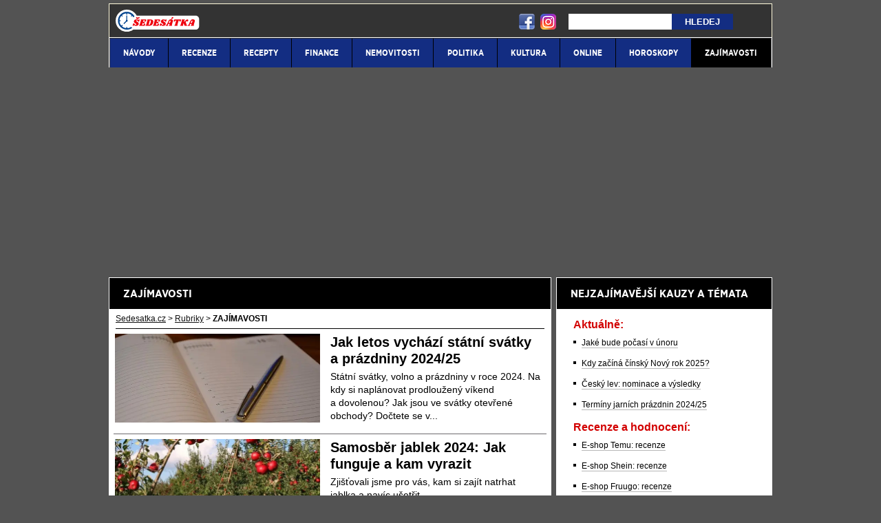

--- FILE ---
content_type: text/html; charset=UTF-8
request_url: https://www.sedesatka.cz/rubriky/zajimavosti/?page=10
body_size: 12420
content:
<!doctype html>
<html lang="cs">
<head>
<meta http-equiv="Content-Type" content="text/html; charset=utf-8" />
<title>Zajímavosti a aktuality ze světa a ČR | Sedesatka.cz</title>
<meta name="DESCRIPTION" content="Zajímavosti ze světa i z domova a aktuální novinky z ČR - přečtěte si rychle a přehledně co se děje právě nyní." />
<meta name="COPYRIGHT" content="© 2026 Sedesatka.cz" />
<meta name="AUTHOR" content="Sedesatka.cz" />
<meta name="robots" content="index, follow, max-snippet:-1, max-image-preview:large, max-video-preview:-1" />
<meta name="viewport" content="width=device-width, initial-scale=1">
<script type='text/javascript'>function gtag(){dataLayer.push(arguments);}
var dataLayer = dataLayer || []; gtag('consent', 'default', { 'analytics_storage': 'granted',
'ad_storage': 'denied' ,
'functionality_storage': 'granted' ,
} );
</script><link href="/css/print.css" type="text/css" rel="stylesheet" media="print" />
<link rel="shortcut icon" sizes="16x16" href="/favicon.ico" type="image/x-icon" />
<link rel="shortcut icon" sizes="32x32" href="/favicon-32x32.png" type="image/png" />
<link rel="shortcut icon" sizes="96x96" href="/favicon-96x96.png" type="image/png" />
<link rel="stylesheet" type="text/css" href="/export/styles.css?ver=1339" media="all">
<script type="text/javascript" src="/export/scripts.js?ver=1339" defer></script>
<link href="https://www.googletagmanager.com" rel="preconnect" crossorigin>
<link href="https://www.google-analytics.com" rel="preconnect" crossorigin>
<link href="https://stats.g.doubleclick.net" rel="preconnect" crossorigin>
<!-- Google Tag Manager -->
<script>(function(w,d,s,l,i){w[l]=w[l]||[];w[l].push({'gtm.start':
new Date().getTime(),event:'gtm.js'});var f=d.getElementsByTagName(s)[0],
j=d.createElement(s),dl=l!='dataLayer'?'&l='+l:'';j.async=true;j.src=
'https://www.googletagmanager.com/gtm.js?id='+i+dl;f.parentNode.insertBefore(j,f);
})(window,document,'script','dataLayer','GTM-TBF5SZX');</script>
<!-- End Google Tag Manager -->

<link rel="prev" href="https://www.sedesatka.cz/rubriky/zajimavosti/?page=9">
<link rel="next" href="https://www.sedesatka.cz/rubriky/zajimavosti/?page=11">
<script async src="https://pagead2.googlesyndication.com/pagead/js/adsbygoogle.js?client=ca-pub-9512252283894460" crossorigin="anonymous"></script></head>
<body id="" class="www_sedesatka_cz ">
<!-- Google Tag Manager (noscript) -->
<noscript><iframe src="https://www.googletagmanager.com/ns.html?id=GTM-TBF5SZX"
height="0" width="0" style="display:none;visibility:hidden"></iframe></noscript>
<!-- End Google Tag Manager (noscript) -->
<!-- bgr -->
<div id="bgr">
<!-- page wrapper -->
<div id="page-wrapper">
<!-- header -->
<div id="header">
<div>
<a id="logo-arena" href="https://www.sedesatka.cz/">
<img src="https://www.sedesatka.cz/img/logo.svg" alt="Sedesatka.cz" width="122" height="32" /></a>
<a aria-label="18+" class="claim_url" rel="nofollow" href="/"></a>
</div> 
<div id="top-area">
<div class="inner">
<!-- service-navigation -->
<div id="service-navigation">
<div id="search" itemscope itemtype="http://schema.org/WebSite">
<meta itemprop="url" content="https://www.sedesatka.cz/"/>
<form id="search-form" action="/search-index.php" method="get" itemprop="potentialAction" itemscope itemtype="http://schema.org/SearchAction">
<meta itemprop="target" content="https://www.sedesatka.cz/search.php?q={q}"/>
<input aria-label="Hledej" type="text" name="q" id="q" class="input-text" itemprop="query-input" />
<input type="submit" value="Hledej" class="submit" />
</form>
</div>
</div>
<!-- service-navigation - end -->
<div id="social-box">
<div>
<ul>
<li><a href="https://www.facebook.com/skutecnost.cz" rel="nofollow" target="_blank"><img src="/images/facebook-header-ico.png" width="29" height="28" alt="FB" /></a></li>
<li><a href="https://www.instagram.com/skutecnost.cz/" rel="nofollow" target="_blank"><img src="/images/instagram-header2.png?v2" width="28" height="28" alt="Instagram" /></a></li>
</ul>
</div>
</div>
<!-- social boxes - end -->  
</div>
</div>
<button type="button" class="search-toggle">Vyhledávání</button>
<button type="button" class="menu-toggle">Menu</button>
<div id="menu">
<div class="inner">
<ul>
<li><a href="/rubriky/navody/"><span>NÁVODY</span></a></li>
<li><a href="/rubriky/recenze/"><span>RECENZE</span></a></li>
<li><a href="/rubriky/recepty/"><span>RECEPTY</span></a></li>
<li><a href="/rubriky/finance/"><span>FINANCE</span></a></li>
<li><a href="/rubriky/nemovitosti/"><span>NEMOVITOSTI</span></a></li>
<li><a href="/rubriky/politika/"><span>POLITIKA</span></a></li>
<li><a href="/rubriky/kultura/"><span>KULTURA</span></a></li>
<li><a href="/rubriky/online/"><span>ONLINE</span></a></li>
<li><a href="/rubriky/horoskopy/"><span>HOROSKOPY</span></a></li>
<li class=" active"><a href="/rubriky/zajimavosti/"><span>ZAJÍMAVOSTI</span></a></li>
</ul>

</div>
</div>
</div>
<!-- header - end -->
<!-- column wrapper -->
<div id="column-wrapper">
<!-- content -->
<div id="content" class="section">
<!-- box - aktuality -->
<div class="box">
<h1 class="box-heading">ZAJÍMAVOSTI</h1>
<div id="breadcrumbs">
<ol itemscope itemtype="http://schema.org/BreadcrumbList">
<li itemprop="itemListElement" itemscope
itemtype="http://schema.org/ListItem">
<a itemprop="item" href="https://www.sedesatka.cz/">
<span itemprop="name">Sedesatka.cz</span></a>
<span itemprop="position" content="1"></span>
&gt; 
</li>
<li itemprop="itemListElement" itemscope
itemtype="http://schema.org/ListItem">
<a itemprop="item" href="/rubriky/">
<span itemprop="name">Rubriky</span></a>
<span itemprop="position" content="2"></span>
&gt; 
</li>
</ol>
<strong>ZAJÍMAVOSTI</strong>

</div>
<div class="box" id="hp-act-list-top">
<div id="wide-act-list" Xid="hp-act-list-float">
<div id="hp-act-list-floatX">
<!-- list -->
<div class="">
<!-- list -->	
<div class="wide-act-list-item">
<div class="wide-act-list-imageHolder">
<a href="/rubriky/zajimavosti/jak-letos-vychazi-statni-svatky-a-prazdniny_1170.html">
                  <picture>
                    <source srcset="/obrazek/webp/61c189a56f3c8-crop-2697-statni-svatky-a-prazdniny_590x256.webp" type="image/webp" alt="Státní svátky a prázdniny - plánovací kalendář" title="Státní svátky a prázdniny - plánovací kalendář" width="300" height="130" class="hp">
                    <img src="/obrazek/61c189a56f3c8/crop-2697-statni-svatky-a-prazdniny_590x256.jpg" alt="Státní svátky a prázdniny - plánovací kalendář" title="Státní svátky a prázdniny - plánovací kalendář" width="300" height="130" class="hp" />
                  </picture>
                  </a>
</div>
<div class="wide-act-list-infoHolder">
<h2><a href="/rubriky/zajimavosti/jak-letos-vychazi-statni-svatky-a-prazdniny_1170.html">Jak letos vychází státní svátky a prázdniny 2024/25</a></h2>
<div class="meta">
</div>
<div class="wide-act-list-text">
<p>Státní svátky, volno a&nbsp;prázdniny v&nbsp;roce 2024. Na kdy si naplánovat prodloužený víkend a&nbsp;dovolenou? Jak jsou ve svátky otevřené obchody? Dočtete se v...</p>
</div>
</div>
<div class="clear">&nbsp;</div>
</div>
<div class="wide-act-list-item">
<div class="wide-act-list-imageHolder">
<a href="/rubriky/zajimavosti/samosber-jablek-jak-funguje-a-kam-vyrazit_1504.html">
                  <picture>
                    <source srcset="/obrazek/webp/6346f7494eb3f-crop-3418-apples-1873078-1920_600x260.webp" type="image/webp" alt="Samosběr jablek 2022: Jak funguje a kam vyrazit" title="Samosběr jablek 2022: Jak funguje a kam vyrazit" width="300" height="130" class="hp">
                    <img src="/obrazek/6346f7494eb3f/crop-3418-apples-1873078-1920_600x260.jpg" alt="Samosběr jablek 2022: Jak funguje a kam vyrazit" title="Samosběr jablek 2022: Jak funguje a kam vyrazit" width="300" height="130" class="hp" />
                  </picture>
                  </a>
</div>
<div class="wide-act-list-infoHolder">
<h2><a href="/rubriky/zajimavosti/samosber-jablek-jak-funguje-a-kam-vyrazit_1504.html">Samosběr jablek 2024: Jak funguje a kam vyrazit</a></h2>
<div class="meta">
</div>
<div class="wide-act-list-text">
<p>Zjišťovali jsme pro vás, kam si zajít natrhat jablka a&nbsp;navíc ušetřit.</p>
</div>
</div>
<div class="clear">&nbsp;</div>
</div>
<div class="adv-ajax act-list-item" data-id="501" style="display:none;"></div><div class=""></div><div class="wide-act-list-item">
<div class="wide-act-list-imageHolder">
<a href="/rubriky/zajimavosti/jmeno-adela-kdy-ma-svatek-a-puvod-jmena-prani_2080.html">
                  <picture>
                    <source srcset="/obrazek/webp/64f0d4b861673-crop-4127-adela_600x260.webp" type="image/webp" alt="Kdy slaví Adéla svátek + význam jména, přání a básničky " title="Kdy slaví Adéla svátek + význam jména, přání a básničky " width="300" height="130" class="hp">
                    <img src="/obrazek/64f0d4b861673/crop-4127-adela_600x260.jpg" alt="Kdy slaví Adéla svátek + význam jména, přání a básničky " title="Kdy slaví Adéla svátek + význam jména, přání a básničky " width="300" height="130" class="hp" />
                  </picture>
                  </a>
</div>
<div class="wide-act-list-infoHolder">
<h2><a href="/rubriky/zajimavosti/jmeno-adela-kdy-ma-svatek-a-puvod-jmena-prani_2080.html">Jméno Adéla – kdy má svátek a původ jména + přání</a></h2>
<div class="meta">
</div>
<div class="wide-act-list-text">
<p>Začátek školního roku patří všem Adélám. Máte nějakou ve svém okolí? Pak jí nezapomeňte popřát a&nbsp;koupit třeba kytičku.</p>
</div>
</div>
<div class="clear">&nbsp;</div>
</div>
<div class="wide-act-list-item">
<div class="wide-act-list-imageHolder">
<a href="/rubriky/zajimavosti/love-island-2024-seznamte-se-s-ucastniky-nove-rady_2894.html">
                  <picture>
                    <source srcset="/obrazek/webp/66d1f559a682e-crop-5071-anet_600x260.webp" type="image/webp" alt="Anet Love Island" title="Anet Love Island" width="300" height="130" class="hp">
                    <img src="/obrazek/66d1f559a682e/crop-5071-anet_600x260.jpg" alt="Anet Love Island" title="Anet Love Island" width="300" height="130" class="hp" />
                  </picture>
                  </a>
</div>
<div class="wide-act-list-infoHolder">
<h2><a href="/rubriky/zajimavosti/love-island-2024-seznamte-se-s-ucastniky-nove-rady_2894.html">Love Island 2024: Seznamte se s účastníky nové řady</a></h2>
<div class="meta">
</div>
<div class="wide-act-list-text">
<p>Seznamte se s&nbsp;prvními deseti obyvateli vily ve 4.&nbsp;sérii seznamovací reality show 🧡 Love Island.</p>
</div>
</div>
<div class="clear">&nbsp;</div>
</div>
<div class="wide-act-list-item">
<div class="wide-act-list-imageHolder">
<a href="/rubriky/zajimavosti/noc-vedcu-2024-termin-tema-a-program_2889.html">
                  <picture>
                    <source srcset="/obrazek/webp/66d063820228b-crop-5068-profimedia-0811542156_600x260.webp" type="image/webp" alt="Noc vědců: Termín, téma a program" title="Noc vědců: Termín, téma a program" width="300" height="130" class="hp">
                    <img src="/obrazek/66d063820228b/crop-5068-profimedia-0811542156_600x260.jpg" alt="Noc vědců: Termín, téma a program" title="Noc vědců: Termín, téma a program" width="300" height="130" class="hp" />
                  </picture>
                  </a>
</div>
<div class="wide-act-list-infoHolder">
<h2><a href="/rubriky/zajimavosti/noc-vedcu-2024-termin-tema-a-program_2889.html">Noc vědců 2024: Termín, téma a program</a></h2>
<div class="meta">
</div>
<div class="wide-act-list-text">
<p>Během celorepublikové akce Noc vědců 2024 ožije v&nbsp;jeden večer několik stovek vědeckých budov, VŠ, hvězdáren a&nbsp;muzeí. Jaký program se chystá tento rok?</p>
</div>
</div>
<div class="clear">&nbsp;</div>
</div>
<div class="wide-act-list-item">
<div class="wide-act-list-imageHolder">
<a href="/rubriky/zajimavosti/muller-nemecka-drogerie-miri-do-ceske-republiky_2887.html">
                  <picture>
                    <source srcset="/obrazek/webp/66cf5dd966047-crop-5065-profimedia-0900507547_600x260.webp" type="image/webp" alt="Müller drogerie CZ: Obchod, leták, otevírací doba" title="Müller drogerie CZ: Obchod, leták, otevírací doba" width="300" height="130" class="hp">
                    <img src="/obrazek/66cf5dd966047/crop-5065-profimedia-0900507547_600x260.jpg" alt="Müller drogerie CZ: Obchod, leták, otevírací doba" title="Müller drogerie CZ: Obchod, leták, otevírací doba" width="300" height="130" class="hp" />
                  </picture>
                  </a>
</div>
<div class="wide-act-list-infoHolder">
<h2><a href="/rubriky/zajimavosti/muller-nemecka-drogerie-miri-do-ceske-republiky_2887.html">Müller: Německá drogerie míří do České republiky</a></h2>
<div class="meta">
</div>
<div class="wide-act-list-text">
<p>Německý řetězec Müller expanduje na východ a&nbsp;nově plánuje své prodejny otevřít v&nbsp;České republice. Nejprve se ale v&nbsp;roce 2025 objeví na Slovensku.</p>
</div>
</div>
<div class="clear">&nbsp;</div>
</div>
<div class="wide-act-list-item">
<div class="wide-act-list-imageHolder">
<a href="/rubriky/zajimavosti/jake-bude-pocasi-v-zari_2885.html">
                  <picture>
                    <source srcset="/obrazek/webp/66cf1f8e5ea6e-crop-5064-nature-2396002-1920_600x260.webp" type="image/webp" alt="Počasí září 2024: Průměrné teploty, dlouhodobá předpověď" title="Počasí září 2024: Průměrné teploty, dlouhodobá předpověď" width="300" height="130" class="hp">
                    <img src="/obrazek/66cf1f8e5ea6e/crop-5064-nature-2396002-1920_600x260.jpg" alt="Počasí září 2024: Průměrné teploty, dlouhodobá předpověď" title="Počasí září 2024: Průměrné teploty, dlouhodobá předpověď" width="300" height="130" class="hp" />
                  </picture>
                  </a>
</div>
<div class="wide-act-list-infoHolder">
<h2><a href="/rubriky/zajimavosti/jake-bude-pocasi-v-zari_2885.html">Jaké bude počasí v září 2024?</a></h2>
<div class="meta">
</div>
<div class="wide-act-list-text">
<p>Jaké počasí bude v&nbsp;září 2024 v&nbsp;ČR? S nadprůměrnými denními teplotami se můžeme pomalu rozloučit a&nbsp;postupně se připravovat na chladnější podzimní&nbsp;dny.</p>
</div>
</div>
<div class="clear">&nbsp;</div>
</div>
<div class="adv-ajax act-list-item" data-id="503" style="display:none;"></div><div class=""></div><div class="wide-act-list-item">
<div class="wide-act-list-imageHolder">
<a href="/rubriky/zajimavosti/termaly-lazne-a-zamek-ve-velkych-losinach_2879.html">
                  <picture>
                    <source srcset="/obrazek/webp/66ccdee8514a6-crop-5058-profimedia-0195255321_600x260.webp" type="image/webp" alt="Zámek ve Velkých Losinách" title="Zámek ve Velkých Losinách" width="300" height="130" class="hp">
                    <img src="/obrazek/66ccdee8514a6/crop-5058-profimedia-0195255321_600x260.jpg" alt="Zámek ve Velkých Losinách" title="Zámek ve Velkých Losinách" width="300" height="130" class="hp" />
                  </picture>
                  </a>
</div>
<div class="wide-act-list-infoHolder">
<h2><a href="/rubriky/zajimavosti/termaly-lazne-a-zamek-ve-velkych-losinach_2879.html">Termály, lázně a zámek ve Velkých Losinách</a></h2>
<div class="meta">
</div>
<div class="wide-act-list-text">
<p>Když si potřebujete řádně odpočinout, není nic lepšího, než všechno zabalit a&nbsp;vydat se tam, kde nejlépe naberete síly: řeč je o&nbsp;lázních</p>
</div>
</div>
<div class="clear">&nbsp;</div>
</div>
<div class="wide-act-list-item">
<div class="wide-act-list-imageHolder">
<a href="/rubriky/zajimavosti/zeme-zivitelka-program-vstupenky-a-seznam-vystavovatelu_1386.html">
                  <picture>
                    <source srcset="/obrazek/webp/62b9f5fdea0a0-crop-3194-zemezivitelka_600x260.webp" type="image/webp" alt="Země živitelka České Budějovice" title="Země živitelka České Budějovice" width="300" height="130" class="hp">
                    <img src="/obrazek/62b9f5fdea0a0/crop-3194-zemezivitelka_600x260.jpg" alt="Země živitelka České Budějovice" title="Země živitelka České Budějovice" width="300" height="130" class="hp" />
                  </picture>
                  </a>
</div>
<div class="wide-act-list-infoHolder">
<h2><a href="/rubriky/zajimavosti/zeme-zivitelka-program-vstupenky-a-seznam-vystavovatelu_1386.html">Země živitelka České Budějovice: Program, vstupné, parkování</a></h2>
<div class="meta">
</div>
<div class="wide-act-list-text">
<p>Na Výstavišti v&nbsp;Českých Budějovicích se na konci prázdnin uskuteční už 50. ročník legendárního zemědělského veletrhu Země živitelka. Podívejte se, co vás...</p>
</div>
</div>
<div class="clear">&nbsp;</div>
</div>
<div class="wide-act-list-item">
<div class="wide-act-list-imageHolder">
<a href="/rubriky/zajimavosti/konec-tistenych-letaku-kde-najit-slevove-letaky-online_2860.html">
                  <picture>
                    <source srcset="/obrazek/webp/66c30a40268e9-crop-5034-14928_600x260.webp" type="image/webp" alt="Konec tištěných letáků? Kde najít slevové letáky online" title="Konec tištěných letáků? Kde najít slevové letáky online" width="300" height="130" class="hp">
                    <img src="/obrazek/66c30a40268e9/crop-5034-14928_600x260.jpg" alt="Konec tištěných letáků? Kde najít slevové letáky online" title="Konec tištěných letáků? Kde najít slevové letáky online" width="300" height="130" class="hp" />
                  </picture>
                  </a>
</div>
<div class="wide-act-list-infoHolder">
<h2><a href="/rubriky/zajimavosti/konec-tistenych-letaku-kde-najit-slevove-letaky-online_2860.html">Konec tištěných letáků? Kde najít slevové letáky online</a></h2>
<div class="meta">
</div>
<div class="wide-act-list-text">
<p>Papírových akčních letáků by mohlo postupně ubývat a&nbsp;jejich prohlížení by se tak odehrávalo pouze online. Co za jejich potenciálním koncem stojí?</p>
</div>
</div>
<div class="clear">&nbsp;</div>
</div>
<div class="wide-act-list-item">
<div class="wide-act-list-imageHolder">
<a href="/rubriky/zajimavosti/jmeno-helena-kdy-ma-svatek-a-puvod-jmena-prani_2039.html">
                  <picture>
                    <source srcset="/obrazek/webp/64d784c42c965-crop-4077-helena_600x260.webp" type="image/webp" alt="Jméno Helena – kdy má svátek a původ jména + přání" title="Jméno Helena – kdy má svátek a původ jména + přání" width="300" height="130" class="hp">
                    <img src="/obrazek/64d784c42c965/crop-4077-helena_600x260.jpg" alt="Jméno Helena – kdy má svátek a původ jména + přání" title="Jméno Helena – kdy má svátek a původ jména + přání" width="300" height="130" class="hp" />
                  </picture>
                  </a>
</div>
<div class="wide-act-list-infoHolder">
<h2><a href="/rubriky/zajimavosti/jmeno-helena-kdy-ma-svatek-a-puvod-jmena-prani_2039.html">Jméno Helena – kdy má svátek a původ jména + přání</a></h2>
<div class="meta">
</div>
<div class="wide-act-list-text">
<p>Někteří lidé svátky příliš neslaví a&nbsp;spíše si užívají narozeninové oslavy. Pokud ale mezi ně nepatříte a&nbsp;znáte nějakou Helenu, nezapomeňte ji popřát.</p>
</div>
</div>
<div class="clear">&nbsp;</div>
</div>
<div class="wide-act-list-item">
<div class="wide-act-list-imageHolder">
<a href="/rubriky/zajimavosti/jake-je-aktualne-pocasi-v-polsku_2790.html">
                  <picture>
                    <source srcset="/obrazek/webp/669143d082d27-crop-4964-baltic-sea-4136488-1280_600x260.webp" type="image/webp" alt="Baltské moře" title="Baltské moře" width="300" height="130" class="hp">
                    <img src="/obrazek/669143d082d27/crop-4964-baltic-sea-4136488-1280_600x260.jpg" alt="Baltské moře" title="Baltské moře" width="300" height="130" class="hp" />
                  </picture>
                  </a>
</div>
<div class="wide-act-list-infoHolder">
<h2><a href="/rubriky/zajimavosti/jake-je-aktualne-pocasi-v-polsku_2790.html">Kam v létě do Polska a jaké je tam aktuálně počasí?</a></h2>
<div class="meta">
</div>
<div class="wide-act-list-text">
<p>Během letních měsíců je vhodná doba k&nbsp;cestování do Polska. Podívejte se, jaké počasí tam panuje v&nbsp;červenci a&nbsp;srpnu, ale i&nbsp;na konkrétních místech.</p>
</div>
</div>
<div class="clear">&nbsp;</div>
</div>
<div class="wide-act-list-item">
<div class="wide-act-list-imageHolder">
<a href="/rubriky/zajimavosti/jmeno-petra-kdy-ma-svatek-a-puvod-jmena-prani_2038.html">
                  <picture>
                    <source srcset="/obrazek/webp/64d77b7b2f007-crop-4076-petra_600x260.webp" type="image/webp" alt="Jméno Petra – kdy má svátek a původ jména + přání" title="Jméno Petra – kdy má svátek a původ jména + přání" width="300" height="130" class="hp">
                    <img src="/obrazek/64d77b7b2f007/crop-4076-petra_600x260.jpg" alt="Jméno Petra – kdy má svátek a původ jména + přání" title="Jméno Petra – kdy má svátek a původ jména + přání" width="300" height="130" class="hp" />
                  </picture>
                  </a>
</div>
<div class="wide-act-list-infoHolder">
<h2><a href="/rubriky/zajimavosti/jmeno-petra-kdy-ma-svatek-a-puvod-jmena-prani_2038.html">Jméno Petra – kdy má svátek a původ jména + přání</a></h2>
<div class="meta">
</div>
<div class="wide-act-list-text">
<p>Popřejte vše nejlepší k&nbsp;svátku Petrám v&nbsp;blízkém okolí. Nevíte jak? Někdy ale třeba postačí jen přání. Inspirujte se v&nbsp;našem článku...</p>
</div>
</div>
<div class="clear">&nbsp;</div>
</div>
<div class="wide-act-list-item">
<div class="wide-act-list-imageHolder">
<a href="/rubriky/zajimavosti/formule-na-tramvaji-a-red-bull-showrun-v-praze-program-uzavirky_2849.html">
                  <picture>
                    <source srcset="/obrazek/webp/66bd1759e359f-crop-5023-profimedia-0898646265_600x260.webp" type="image/webp" alt="Formule na tramvaji a Red Bull Showrun v Praze program uzavírky" title="Formule na tramvaji a Red Bull Showrun v Praze program uzavírky" width="300" height="130" class="hp">
                    <img src="/obrazek/66bd1759e359f/crop-5023-profimedia-0898646265_600x260.jpg" alt="Formule na tramvaji a Red Bull Showrun v Praze program uzavírky" title="Formule na tramvaji a Red Bull Showrun v Praze program uzavírky" width="300" height="130" class="hp" />
                  </picture>
                  </a>
</div>
<div class="wide-act-list-infoHolder">
<h2><a href="/rubriky/zajimavosti/formule-na-tramvaji-a-red-bull-showrun-v-praze-program-uzavirky_2849.html">Proč jezdí po Praze tramvaj s formulí na korbě, kde a jak ji najít</a></h2>
<div class="meta">
</div>
<div class="wide-act-list-text">
<p>Obyvatele a&nbsp;návštěvníky Prahy tento týden zaujala speciální mazací tramvaj v&nbsp;neobvyklých barvách s&nbsp;formulí 1 na korbě. Podívejte se, proč jezdí formule...</p>
</div>
</div>
<div class="clear">&nbsp;</div>
</div>
<div class="wide-act-list-item">
<div class="wide-act-list-imageHolder">
<a href="/rubriky/zajimavosti/jmeno-hana-kdy-ma-svatek-a-puvod-jmena-prani_2033.html">
                  <picture>
                    <source srcset="/obrazek/webp/64d378d0c9410-crop-4070-hana_600x260.webp" type="image/webp" alt="Kdy slaví Hana svátek + význam jména, přání a básničky " title="Kdy slaví Hana svátek + význam jména, přání a básničky " width="300" height="130" class="hp">
                    <img src="/obrazek/64d378d0c9410/crop-4070-hana_600x260.jpg" alt="Kdy slaví Hana svátek + význam jména, přání a básničky " title="Kdy slaví Hana svátek + význam jména, přání a básničky " width="300" height="130" class="hp" />
                  </picture>
                  </a>
</div>
<div class="wide-act-list-infoHolder">
<h2><a href="/rubriky/zajimavosti/jmeno-hana-kdy-ma-svatek-a-puvod-jmena-prani_2033.html">Jméno Hana – kdy má svátek a původ jména + přání</a></h2>
<div class="meta">
</div>
<div class="wide-act-list-text">
<p>Máte v&nbsp;rodině nebo ve svém okolí nějakou Hanku? Nezapomeňte jí 15. srpna poslat květiny.</p>
</div>
</div>
<div class="clear">&nbsp;</div>
</div>
<div class="wide-act-list-item">
<div class="wide-act-list-imageHolder">
<a href="/rubriky/zajimavosti/meteoricky-roj-perseidy-co-to-je-a-kde-je-pozorovat_1060.html">
                  <picture>
                    <source srcset="/obrazek/webp/61123af781111-crop-2402-perseidy-piqsels_600x260.webp" type="image/webp" alt="Meteorický roj Perseidy - co to je a kde je pozorovat " title="Meteorický roj Perseidy - co to je a kde je pozorovat " width="300" height="130" class="hp">
                    <img src="/obrazek/61123af781111/crop-2402-perseidy-piqsels_600x260.jpg" alt="Meteorický roj Perseidy - co to je a kde je pozorovat " title="Meteorický roj Perseidy - co to je a kde je pozorovat " width="300" height="130" class="hp" />
                  </picture>
                  </a>
</div>
<div class="wide-act-list-infoHolder">
<h2><a href="/rubriky/zajimavosti/meteoricky-roj-perseidy-co-to-je-a-kde-je-pozorovat_1060.html">Meteorický roj Perseidy – co to je a kde je pozorovat </a></h2>
<div class="meta">
</div>
<div class="wide-act-list-text">
<p>Letos nás opět čekají dobré podmínky k&nbsp;pozorování meteorického jevu, kterému se říká Perseidy nebo také slzy svatého Vavřince.⭐ Podívejte se...</p>
</div>
</div>
<div class="clear">&nbsp;</div>
</div>
<div class="wide-act-list-item">
<div class="wide-act-list-imageHolder">
<a href="/rubriky/zajimavosti/kde-jsou-ceske-maledivy-lom-kaolinka-mapa-trasa_2832.html">
                  <picture>
                    <source srcset="/obrazek/webp/66b2155c2cd3a-crop-5003-profimedia-0731232883_600x260.webp" type="image/webp" alt="České Maledivy: Kaolinový lom, Kaolinka Nepomyšl, ubytování" title="České Maledivy: Kaolinový lom, Kaolinka Nepomyšl, ubytování" width="300" height="130" class="hp">
                    <img src="/obrazek/66b2155c2cd3a/crop-5003-profimedia-0731232883_600x260.jpg" alt="České Maledivy: Kaolinový lom, Kaolinka Nepomyšl, ubytování" title="České Maledivy: Kaolinový lom, Kaolinka Nepomyšl, ubytování" width="300" height="130" class="hp" />
                  </picture>
                  </a>
</div>
<div class="wide-act-list-infoHolder">
<h2><a href="/rubriky/zajimavosti/kde-jsou-ceske-maledivy-lom-kaolinka-mapa-trasa_2832.html">Kde jsou české Maledivy: Lom Kaolinka, mapa + trasa</a></h2>
<div class="meta">
</div>
<div class="wide-act-list-text">
<p>Vysoké teploty přímo vybízejí ke koupání a&nbsp;bývalý kaolinový lom je pro mnohé k&nbsp;tomu jako stvořený. Ne nadarmo se tomuto místu říká české Maledivy.</p>
</div>
</div>
<div class="clear">&nbsp;</div>
</div>
<div class="wide-act-list-item">
<div class="wide-act-list-imageHolder">
<a href="/rubriky/zajimavosti/meteoricke-roje-a-meteory-kdy-je-pozorovat_2040.html">
                  <picture>
                    <source srcset="/obrazek/webp/64d7c48ea2b9d-crop-4078-austin-human-atr97ahx71u-unsplash_600x260.webp" type="image/webp" alt="Roj meteorů: Padající hvězdy, meteorit, souhvězdí, Perseidy, Orionoidy" title="Roj meteorů: Padající hvězdy, meteorit, souhvězdí, Perseidy, Orionoidy" width="300" height="130" class="hp">
                    <img src="/obrazek/64d7c48ea2b9d/crop-4078-austin-human-atr97ahx71u-unsplash_600x260.jpg" alt="Roj meteorů: Padající hvězdy, meteorit, souhvězdí, Perseidy, Orionoidy" title="Roj meteorů: Padající hvězdy, meteorit, souhvězdí, Perseidy, Orionoidy" width="300" height="130" class="hp" />
                  </picture>
                  </a>
</div>
<div class="wide-act-list-infoHolder">
<h2><a href="/rubriky/zajimavosti/meteoricke-roje-a-meteory-kdy-je-pozorovat_2040.html">Meteorické roje a meteory 2024: Kdy je pozorovat?</a></h2>
<div class="meta">
</div>
<div class="wide-act-list-text">
<p>Zjišťovali jsme, kdy je nejvhodnější doba pro pozorování meteorických rojů v&nbsp;průběhu celého roku.</p>
</div>
</div>
<div class="clear">&nbsp;</div>
</div>
<div class="wide-act-list-item">
<div class="wide-act-list-imageHolder">
<a href="/rubriky/zajimavosti/astronomicke-jevy-jake-ukazy-uvidime-letos-na-obloze_2340.html">
                  <picture>
                    <source srcset="/obrazek/webp/6596c2d5401bc-crop-4438-beautiful-scenery-aurora-borealis-night-sky-tromso-lofoten-islands-norway_600x260.webp" type="image/webp" alt="Astronomické úkazy 2024: Meteorické roje, polární záře v ČR, noční obloha" title="Astronomické úkazy 2024: Meteorické roje, polární záře v ČR, noční obloha" width="300" height="130" class="hp">
                    <img src="/obrazek/6596c2d5401bc/crop-4438-beautiful-scenery-aurora-borealis-night-sky-tromso-lofoten-islands-norway_600x260.jpg" alt="Astronomické úkazy 2024: Meteorické roje, polární záře v ČR, noční obloha" title="Astronomické úkazy 2024: Meteorické roje, polární záře v ČR, noční obloha" width="300" height="130" class="hp" />
                  </picture>
                  </a>
</div>
<div class="wide-act-list-infoHolder">
<h2><a href="/rubriky/zajimavosti/astronomicke-jevy-jake-ukazy-uvidime-letos-na-obloze_2340.html">Astronomické jevy 2024: Jaké úkazy uvidíme letos na obloze?</a></h2>
<div class="meta">
</div>
<div class="wide-act-list-text">
<p>V roce 2024 budeme moct na území České republiky pozorovat 🔭vzácné astronomické úkazy. Kdy a&nbsp;na co pozoruhodného se můžeme těšit?</p>
</div>
</div>
<div class="clear">&nbsp;</div>
</div>
<div class="wide-act-list-item">
<div class="wide-act-list-imageHolder">
<a href="/rubriky/zajimavosti/polarni-zare-nad-ceskou-republikou-cervenec-2024_1735.html">
                  <picture>
                    <source srcset="/obrazek/webp/63fcd847ac862-crop-3721-profimedia-0102177603_600x260.webp" type="image/webp" alt="Aurora Borealis" title="Aurora Borealis" width="300" height="130" class="hp">
                    <img src="/obrazek/63fcd847ac862/crop-3721-profimedia-0102177603_600x260.jpg" alt="Aurora Borealis" title="Aurora Borealis" width="300" height="130" class="hp" />
                  </picture>
                  </a>
</div>
<div class="wide-act-list-infoHolder">
<h2><a href="/rubriky/zajimavosti/polarni-zare-nad-ceskou-republikou-cervenec-2024_1735.html">Polární může být tento týden viditelná nad Českou republikou</a></h2>
<div class="meta">
</div>
<div class="wide-act-list-text">
<p>V tomto týdnu je na území České republiky možné spatřit ojedinělý astronomický jev. Pro střední Evropu je polární záře výjimečnou událostí.</p>
</div>
</div>
<div class="clear">&nbsp;</div>
</div>
<div class="wide-act-list-item">
<div class="wide-act-list-imageHolder">
<a href="/rubriky/zajimavosti/kam-na-jidlo-v-parizi-kavarny-a-restaurace_2762.html">
                  <picture>
                    <source srcset="/obrazek/webp/6680618cb5ea2-crop-4931-24291_600x260.webp" type="image/webp" alt="Kam na jídlo v Paříži: Kavárny, restaurace a vinotéky" title="Kam na jídlo v Paříži: Kavárny, restaurace a vinotéky" width="300" height="130" class="hp">
                    <img src="/obrazek/6680618cb5ea2/crop-4931-24291_600x260.jpg" alt="Kam na jídlo v Paříži: Kavárny, restaurace a vinotéky" title="Kam na jídlo v Paříži: Kavárny, restaurace a vinotéky" width="300" height="130" class="hp" />
                  </picture>
                  </a>
</div>
<div class="wide-act-list-infoHolder">
<h2><a href="/rubriky/zajimavosti/kam-na-jidlo-v-parizi-kavarny-a-restaurace_2762.html">Kam na jídlo v Paříži: Kavárny a restaurace</a></h2>
<div class="meta">
</div>
<div class="wide-act-list-text">
<p>Ať už vyrazíte do Paříže v&nbsp;době letních olympijských her, nebo v&nbsp;rámci dovolené, budou se vám hodit tipy na místa, kde se dobře najíte a&nbsp;napijete.</p>
</div>
</div>
<div class="clear">&nbsp;</div>
</div>
<div class="wide-act-list-item">
<div class="wide-act-list-imageHolder">
<a href="/rubriky/zajimavosti/cesta-do-parize-vlakem-autem-autobusem-a-letadlem_2772.html">
                  <picture>
                    <source srcset="/obrazek/webp/66857da1be186-crop-4940-eiffel-tower-1839974-1920_600x260.webp" type="image/webp" alt="Cesta do Paříže (2024): Vlakem, autem, letecky" title="Cesta do Paříže (2024): Vlakem, autem, letecky" width="300" height="130" class="hp">
                    <img src="/obrazek/66857da1be186/crop-4940-eiffel-tower-1839974-1920_600x260.jpg" alt="Cesta do Paříže (2024): Vlakem, autem, letecky" title="Cesta do Paříže (2024): Vlakem, autem, letecky" width="300" height="130" class="hp" />
                  </picture>
                  </a>
</div>
<div class="wide-act-list-infoHolder">
<h2><a href="/rubriky/zajimavosti/cesta-do-parize-vlakem-autem-autobusem-a-letadlem_2772.html">Cesta do Paříže: Vlakem, autem, autobusem a letadlem</a></h2>
<div class="meta">
</div>
<div class="wide-act-list-text">
<p>Jak nejlépe do Paříže, kde se odehrají letní olympijské hry 2024 nebo si tam třeba jen udělat poznávací výlet. Zjišťovali jsme, jaká doprava se nabízí.</p>
</div>
</div>
<div class="clear">&nbsp;</div>
</div>

<!-- list - end -->
</div>
</div>
</div>
</div>
<div class="paging">
<a href="?page=1" class="overlap paging-prev" title="První">První<span></span></a>
<span class="pages">
<a href="?page=8" class="paging-number">8</a>
<a href="?page=9" class="paging-number">9</a>
<span class="paging-number">10</span>
<a href="?page=11" class="paging-number">11</a>
<a href="?page=12" class="paging-number">12</a>
</span>
<a href="?page=42" class="overlap paging-next"  title="Poslední">Poslední<span></span></a>
</div>
</div>
<!-- box - aktuality - end -->
<!-- box komentare -->
<div id="box-comments" class="box grayBgr">
<p class="box-heading">NEJNOVĚJŠÍ KOMENTÁŘE POD ČLÁNKY</p>
<div class="comments-list">
<!-- list -->
<div class="comments-list-item">
<div class="comments-list-inner">
<h2><a href="/rubriky/recenze/podvod-jmenem-jiasuda-supply-chains-a-esc-limited_3009.html#prispevek-8653">Podvod jménem Jiasuda supply chains a ESC Limited</a></h2>
<div class="meta">
<span class="meta-date">17.02.2025 22:11 – Zdeněk</span>
</div>
<div class="comments-list-infoHolder">
<p>Taky jsem naletěl s glukometrem. Místo Siemens přišel nefunkční šunt za 1500 Kč. </p>
<a href="/rubriky/recenze/podvod-jmenem-jiasuda-supply-chains-a-esc-limited_3009.html#prispevek-8653">všechny komentáře</a>
</div>
</div>
</div>
<div class="comments-list-item">
<div class="comments-list-inner">
<h2><a href="/rubriky/kultura/jarni-program-ceske-televize-co-se-chysta_3056.html#prispevek-8652">Jarní program České televize: Co se chystá?</a></h2>
<div class="meta">
<span class="meta-date">17.02.2025 19:32 – RAPL</span>
</div>
<div class="comments-list-infoHolder">
<p>UKONČIT VYSÍLÁNÍ ČT1 A ČT2!,NECHAT JENOM ČTART,DÉČKO A ČTSPORT! </p>
<a href="/rubriky/kultura/jarni-program-ceske-televize-co-se-chysta_3056.html#prispevek-8652">všechny komentáře</a>
</div>
</div>
</div>
<div class="comments-list-item">
<div class="comments-list-inner no-border">
<h2><a href="/rubriky/recenze/happy-koala-recenze-zkusenosti-reklamace-doruceni_2819.html#prispevek-8651">Happy Koala – recenze: Zkušenosti, reklamace, doručení</a></h2>
<div class="meta">
<span class="meta-date">14.02.2025 08:45 – Jana </span>
</div>
<div class="comments-list-infoHolder">
<p>Koupila jsem zimní boty a rozbil se po měsíci zip.Telefon jim nefunguje a na reklamaci nikdo nereaguje. </p>
<a href="/rubriky/recenze/happy-koala-recenze-zkusenosti-reklamace-doruceni_2819.html#prispevek-8651">všechny komentáře</a>
</div>
</div>
</div>
<div class="comments-list-item">
<div class="comments-list-inner no-border">
<h2><a href="/rubriky/recenze/pruvida-recenze-jit-do-toho-nebo-od-toho_2428.html#prispevek-8650">Pruvida – recenze: Jít do toho, nebo od toho?</a></h2>
<div class="meta">
<span class="meta-date">12.02.2025 22:12 – Katka H.</span>
</div>
<div class="comments-list-infoHolder">
<p>Já jsem objednala šampon, kondicionér, masku a sprej. Bohužel slibovaný efekt se nedostavil a jak tu čtu, už vím, z čeho mám v hlavě...</p>
<a href="/rubriky/recenze/pruvida-recenze-jit-do-toho-nebo-od-toho_2428.html#prispevek-8650">všechny komentáře</a>
</div>
</div>
</div>
<!-- list - end -->
</div>
<div class="paging">
<b class="overlap paging-prev">První<span></span></b>
<span class="pages">
<span class="paging-number">1</span>
<a href="#page=2" onclick="updateListAjax('/form/form-hp-diskuze.php','box-comments',2); return false;" class="paging-number">2</a>
<a href="#page=3" onclick="updateListAjax('/form/form-hp-diskuze.php','box-comments',3); return false;" class="paging-number">3</a>
<a href="#page=4" onclick="updateListAjax('/form/form-hp-diskuze.php','box-comments',4); return false;" class="paging-number">4</a>
<a href="#page=5" onclick="updateListAjax('/form/form-hp-diskuze.php','box-comments',5); return false;" class="paging-number">5</a>
</span>
<a href="#page=198" class="overlap paging-next"  title="Poslední" onclick="updateListAjax('/form/form-hp-diskuze.php','box-comments',198); return false;">Poslední<span></span></a>
</div>
</div>
<!-- box komentare - end -->
<div class="block shadow content">
<div class="box" style="background: #D6D7DA;">
<h2 class="box-heading no-padding">ODEBÍREJ NEJNOVĚJŠÍ NÁVODY A RECENZE</h2>
<div class="box-wrapper text">
<h3><label for="email">Vlož email a nech si zasílat čerstvé návody, recenze a další zajímavosti</label></h3>
<div id="clanek-form-email" class="clanek-form-email">
<form action="/form/form-email.php" method="get" class="wwwjs">
<input type="hidden" name="redirect" value="/rubriky/zajimavosti/?page=10#clanek-form-email" />
<input type="text" name="email" id="email" class="input-text" value="vlož e-mail" onclick="clearField(this, 'vlož e-mail');return false;" />
<p class="souhlas"><input style="width: 27px; height: 27px;" type="checkbox" value="1" name="souhlas" id="souhlas"/><span><label for="souhlas">Souhlasím se <a href="/stranky/zpracovani-osobnich-udaju-a-cookies_5_stranka.html" target="_blank">zpracováním osobních údajů</a> pro účely zasílání obchodních sdělení</label></span></p>
<input type="submit" value="ODESLAT" class="btn btn--red" />
</form>
</div>
</div>
</div>
</div>
<div class="block shadow content">
<div class="box">
<h2 class="box-heading no-padding">DALŠÍ ZAJÍMAVÉ WEBY</h2>
<div class="box-wrapper text">
<div class="article-category-item">
<table>
<tbody>
<tr>
<td style="vertical-align: top;">
<ul>
<li><a href="https://www.skutecnost.cz">Skutečnost.cz - rady pro život a nakupování</a></li>
<li><a href="https://www.webzive.cz">WebŽivě.cz - seriály a celebrity online</a></li>
<li><a href="https://www.betarena.cz">BetArena.cz - kurzové sázení online</a></li>
<li><a href="https://www.fight-live.cz/">Fight-Live.cz - MMA a bojové sporty online</a></li>
<li><a href="https://www.fotbalzpravy.cz/">FotbalZprávy.cz - fotbal zprávy aktuálně</a></li>
<li><a href="https://www.hokejzpravy.cz/ ">HokejZprávy.cz - dnešní hokej zprávy online</a></li>
<li><a href="https://www.tenis-zive.cz/ ">Tenis-Živě.cz - tenis portál a live program</a></li>
<li><a href="https://www.betarena.sk/">BetArena.sk - online stávkovanie pre Slovákov</a></li>
<li><a href="https://www.fightlive.sk/">FightLive.sk - Oktagon, UFC a MMA pre Slovákov</a></li>
</ul>
</td>
<td style="vertical-align: top;">
<ul>
<li><a href="https://www.kupnisila.cz">KupníSíla.cz - platové tabulky online</a></li>
<li><a href="https://www.casinoarena.cz/">CasinoArena.cz - legální online casina</a></li>
<li><a href="https://www.encyklopediehazardu.cz/">EncyklopedieHazardu.cz - hazardní hry online</a></li>
<li><a href="https://www.loterie-tikety.cz/">Loterie-tikety.cz - loterie a losy online</a></li>
<li><a href="https://www.casinoautomaty.cz/">CasinoAutomaty.cz - casino hry automaty</a></li>
<li><a href="https://www.pokerarena.cz/">PokerArena.cz - poker online zdarma</a></li>
<li><a href="https://www.play-arena.cz/">Play-Arena.cz - sportovní živé přenosy</a></li>
<li><a href="https://www.casinoarena.sk/">CasinoArena.sk - slovenská online casina</a></li>
<li><a href="https://www.pokeronline.sk/">PokerOnline.sk - online poker pre Slovákov</a></li>
</ul>
</td>
</tr>
</tbody>
</table>
</div>
</div>
</div>
</div>
</div>
<!--/ content -->
<!-- sidebar -->
<div id="sidebar">
<div class="block shadow content">

</div>
<div class="block shadow content">
<div class="box">
<p class="box-heading no-padding">NEJZAJÍMAVĚJŠÍ KAUZY A TÉMATA</p>
<div class="box-wrapper text">
<div class="article-category-item">
<h3 class="red">Aktuálně:</h3>
<ul>
<li><a href="https://www.sedesatka.cz/rubriky/zajimavosti/jake-bude-pocasi-v-unoru_3070.html">Jaké bude počasí v únoru</a></li>
<li><a href="https://www.sedesatka.cz/rubriky/zajimavosti/kdy-zacina-cinsky-novy-rok-a-jak-se-slavi_2365.html">Kdy začíná čínský Nový rok 2025?</a></li>
<li><a href="https://www.sedesatka.cz/rubriky/kultura/cesky-lev-nominace-ceny-vysledky-a-vitezne-filmy_1240.html">Český lev: nominace a výsledky</a></li>
<li><a href="https://www.sedesatka.cz/rubriky/zajimavosti/terminy-jarnich-prazdnin-podle-kraju-a-mest_256.html">Termíny jarních prázdnin 2024/25</a></li>
</ul>
</div>
<div class="article-category-item">
<h3 class="red">Recenze a hodnocení:</h3>
<ul>
<li><a href="https://www.sedesatka.cz/rubriky/recenze/temu-recenze-vyhodny-nakup-nebo-pochybny-obchod_2259.html">E-shop Temu: recenze</a></li>
<li><a href="https://www.sedesatka.cz/rubriky/recenze/jak-funguje-e-shop-shein-recenze-a-vase-zkusenosti_1502.html">E-shop Shein: recenze</a></li>
<li><a href="https://www.sedesatka.cz/rubriky/recenze/fruugo-cz-neni-e-shop-recenze-a-zkusenosti_1506.html">E-shop Fruugo: recenze</a></li>
<li><a href="https://www.sedesatka.cz/rubriky/recenze/balando-eshop-cz-recenze-a-vase-zkusenosti-z-diskuzi_1296.html">E-shop Balando: recenze</a></li>
</ul>
</div>
<div class="article-category-item">
<h3 class="red">Volby a politika</h3>
<ul>
<li><a href="https://www.sedesatka.cz/rubriky/politika/aktualni-volebni-preference-a-pruzkumy-politickych-stran_724.html" style="background-color: initial;">Aktuální volební preference</a></li>
<li><a href="https://www.sedesatka.cz/rubriky/zajimavosti/dnesni-demonstrace-v-praze-informace-online_1019.html">Demonstrace v Praze - informace</a></li>
<li><a href="https://www.sedesatka.cz/rubriky/finance/zvyseni-valorizace-duchodu-kalkulacka-a-zakonna-pravidla_1112.html">Zvýšení (valorizace) důchodů</a></li>
<li><a href="https://www.sedesatka.cz/rubriky/finance/platy-statnich-zamestnancu-2021-tabulky_284.html">Platy státních zaměstnanců - tabulky</a></li>
<li><a href="https://www.sedesatka.cz/rubriky/finance/platy-policie-kolik-bere-policista-a-tarifni-tridy_746.html">Platy policie - tarify a tabulky</a></li>
</ul>
</div>
<div class="article-category-item">
<h3 class="red">Nejlepší TV seriály a pořady:</h3>
<ul>
<li><a href="https://www.sedesatka.cz/rubriky/kultura/vymena-manzelek-nova-cele-dily-online-zdarma-ke-zhlednuti_805.html" style="background-color: initial;">Výměna manželek na TV Nova</a></li>
<li><a style="background-color: initial;" href="https://www.sedesatka.cz/rubriky/zajimavosti/masterchef-cesko-na-tv-nova-online-porotci-soutezici_344.html">Český MasterChef na televizi Nova</a></li>
<li><a href="https://www.sedesatka.cz/rubriky/zajimavosti/jak-jdou-marvel-filmy-po-sobe-a-v-jakem-poradi-je-sledovat_931.html" style="background-color: initial;">Jak jdou Marvel filmy po sobě</a></li>
<li><a href="https://www.sedesatka.cz/rubriky/zajimavosti/v-jakem-poradi-sledovat-star-wars-filmy-a-epizody_1056.html">V jakém pořadí sledovat Star Wars filmy</a></li>
<li><a href="https://www.sedesatka.cz/rubriky/kultura/filmova-saga-o-harry-potterovi-jak-jdou-dily-za-sebou_1082.html">Harry Potter: Jak jdou díly po sobě</a></li>
<li><a href="https://www.sedesatka.cz/rubriky/recenze/serial-zoo-na-prime-herci-recenze-cele-epizody-online_1187.html">Seriál Zoo na Primě</a></li>
<li><a href="https://www.sedesatka.cz/rubriky/kultura/survivor-cesko-na-tv-nova-program-ucastnici-finale-souteze_1188.html">Survivor: Program a účasníci</a></li>
<li></li>
</ul>
</div>
<div class="article-category-item">
<h3 class="red">Návody, tipy a triky:</h3>
<ul>
<li><a href="https://www.sedesatka.cz/rubriky/navody/jak-sledovat-mobil-partnera-a-deti-poloha-a-aktivity_1198.html">Jak sledovat mobil partnera a dětí</a></li>
<li><a href="https://www.sedesatka.cz/rubriky/zajimavosti/tabulka-casovych-pasem-mapa-kalkulacka-a-svetovy-cas_1228.html">Tabulka časových pásem a světový čas</a></li>
<li><a href="https://www.sedesatka.cz/rubriky/navody/mate-vypadek-elektriny-podivejte-se-kde-jsou-aktualne-odstavky_1038.html" style="background-color: initial;">Výpadek elektřiny? Kde jsou aktuálně odstávky</a></li>
<li><a href="https://www.sedesatka.cz/rubriky/navody/havarie-vody-aktualne-kde-jsou-hlasene-poruchy_1329.html">Havárie vody aktuálně - kde jsou hlášené poruchy</a></li>
<li><a href="https://www.sedesatka.cz/rubriky/navody/ma-o2-dnes-vypadek-nefunguje-tv-internet-nebo-mobilni-signal_1206.html">Výpadky O2 - televize, internet, mobily</a></li>
<li></li>
<li><a href="https://www.sedesatka.cz/rubriky/navody/vyznam-smajliku-emoji-a-jak-je-napsat-na-klavesnici_1191.html">Význam smajlíků (emoji) a jak je napsat</a></li>
<li></li>
<li><a href="https://www.sedesatka.cz/rubriky/navody/kde-sledovat-sport-1-a-sport-2-v-tv-a-online-program_1227.html">Kde sledovat Sport 1 a Sport 2 v TV</a></li>
<li></li>
<li><a href="https://www.sedesatka.cz/rubriky/zajimavosti/kdo-mi-volal-podle-telefonniho-cisla_747.html">Kdo mi volal podle čísla</a></li>
<li></li>
<li><a href="https://www.sedesatka.cz/rubriky/zajimavosti/moje-datova-schranka-vstup-prihlaseni-jmenem-a-heslem_302.html">Moje datová schránka - přihlášení</a></li>
<li></li>
<li><a href="https://www.sedesatka.cz/rubriky/finance/madarska-dalnicni-znamka-cena-nakup-online-a-mapa-dalnic_354.html">Maďarská dálniční známka – cena, nákup online</a></li>
<li><a href="https://www.sedesatka.cz/rubriky/navody/slovenska-dalnicni-znamka-placene-useky_1022.html">Slovenská dálniční známka – placené úseky</a></li>
<li><a href="https://www.sedesatka.cz/rubriky/navody/dalnicni-poplatky-a-znamka-v-rakousku_1023.html">Dálniční poplatky a známka v Rakousku</a></li>
<li><a href="https://www.sedesatka.cz/rubriky/finance/poplatky-na-italskych-dalnicich-cena-a-mapa-dalnic_1230.html">Poplatky na italských dálnicích</a></li>
<li><a href="https://www.sedesatka.cz/rubriky/navody/zalohovani-pet-lahvi-a-plechovek-v-cr-kde-vatit-a-cena_1740.html">Zálohování PET lahví</a></li>
<li><a href="https://www.sedesatka.cz/rubriky/zajimavosti/formule-1-program-zavodu-tv-a-live-prenosy_1236.html" style="background-color: initial;">Formule 1: program závodů, TV a live přenosy</a></li>
</ul>
</div>
<div class="article-category-item">
<h3 class="red">Nejlepší recepty:</h3>
<ul>
<li><a href="https://www.sedesatka.cz/rubriky/recepty/babovka-7-nejlepsich-jednoduchych-receptu_1255.html">7 nejlepších receptů na bábovku</a></li>
<li><a href="https://www.sedesatka.cz/rubriky/recepty/recepty-z-rebarbory-jak-na-vyborny-kolac-a-buchtu_990.html" style="background-color: initial;">Recepty z rebarbory - jak na výborný koláč</a></li>
<li><a href="https://www.sedesatka.cz/rubriky/recepty/recept-na-pravy-peceny-i-nepeceny-cheesecake-z-mascarpone-a-lotusek_1720.html">Recept na pečený i nepečený cheeskake</a></li>
<li><a href="https://www.sedesatka.cz/rubriky/recepty/jak-zavarit-rajcata-navod-na-konzervaci-a-sterilizaci_1435.html">Jak zavařit rajčata</a></li>
<li><a href="https://www.sedesatka.cz/rubriky/recepty/jak-se-dela-koprova-omacka-od-babicky-nebo-od-pohlreicha_1694.html#google_vignette">Koprová omáčka od babičky i od Polreicha</a></li>
<li><a href="https://www.sedesatka.cz/rubriky/recepty/jak-nalozit-kureci-maso-nejlepsi-marinada-na-kureci-maso_1402.html">Jak naložit kuřecí maso: nejlepší marináda</a></li>
</ul>
</div>
<div class="article-category-item">
<h3 class="red">Obchody a nakupování:</h3>
<ul>
<li><a href="https://www.sedesatka.cz/rubriky/zajimavosti/oteviraci-doba-o-velikonocich-jak-bude-otevreno_307.html" style="background-color: initial;">Otevírací doba obchodů na Velikonoce</a></li>
<li></li>
<li><a href="https://www.sedesatka.cz/rubriky/zajimavosti/aktualni-letak-lidl-na-pristi-tyden_760.html" style="background-color: initial;">Lidl – leták na tento týden</a></li>
<li><a href="https://www.sedesatka.cz/rubriky/zajimavosti/kaufland-letak-aktualni-letak-kaufland-na-tento-tyden_767.html">Kaufland – leták na tento týden</a></li>
<li><a href="https://www.sedesatka.cz/rubriky/zajimavosti/akcni-letak-albert-na-tento-a-pristi-tyden_892.html">Albert – leták na tento týden</a></li>
<li><a href="https://www.sedesatka.cz/rubriky/zajimavosti/usetrete-na-nakupech-s-billou-a-letaky-plnymi-slev-i-akci_2153.html" style="background-color: initial;">Billa – leták na tento týden</a></li>
<li><a href="https://www.sedesatka.cz/rubriky/zajimavosti/nakupte-obleceni-dekorace-i-hracky-vyhodne-s-pepco-letakem_2156.html">Pepco – leták na tento týden</a></li>
<li><a href="https://www.sedesatka.cz/rubriky/zajimavosti/globus-aktualni-letak-plny-slev-na-tento-a-pristi-tyden_2022.html">Globus – leták na tento týden</a></li>
<li><a href="https://www.sedesatka.cz/rubriky/navody/biedronka-aktualni-letak-na-tento-tyden_1979.html">Biedronka – leták na tento týden</a></li>
<li><a href="https://www.sedesatka.cz/rubriky/zajimavosti/rossmann-akcni-letak-usetrete-velke-penize-na-drogerii_2164.html">Rossman – leták na tento týden</a></li>
<li></li>
<li></li>
<li></li>
<li></li>
<li></li>
</ul>
</div>
<div class="article-category-item">
<h3 class="red">Mohlo by vás zajímat:</h3>
<ul>
<li><a href="https://www.sedesatka.cz/rubriky/zajimavosti/prehled-statnich-svatku-a-prazdnin-v-nemecku_240.html">Přehled svátků a prázdnin v Německu</a></li>
<li><a href="https://www.sedesatka.cz/rubriky/horoskopy/kalendar-uplnku-a-novoluni-v-aktualnim-roce-jednotlive-mesice-a-data_597.html">Kalendář úplňků a novoluní</a></li>
<li><a href="https://www.sedesatka.cz/rubriky/horoskopy/vyklad-snu-velky-snar-snar-online_271.html">Výklad snů: Velký snář</a></li>
<li><a href="https://www.sedesatka.cz/rubriky/horoskopy/cinsky-horoskop-na-rok-2023_1579.html">Čínský horoskop na tento rok</a></li>
<li><a href="https://www.sedesatka.cz/rubriky/zajimavosti/rovnodennost-a-slunovrat-kdy-jsou-a-jaky-je-jejich-vyznam_1293.html">Rovnodennost a slunovrat</a></li>
<li></li>
<li></li>
<li><a href="https://www.sedesatka.cz/rubriky/zajimavosti/vlak-orient-express-trasa-a-cena-jizdenek_1306.html">Orient Express: Trasa a cena jízdenek<br /></a></li>
<li></li>
<li></li>
<li><a style="background-color: initial;" href="https://www.sedesatka.cz/rubriky/navody/jak-naladit-nova-sport-3-a-nova-sport-4-o2-t-mobile-a-dalsi_1063.html">Jak naladit Nova Sport 3 a Nova Sport 4</a></li>
<li><a href="https://www.sedesatka.cz/rubriky/zajimavosti/kdo-mi-volal-podle-telefonniho-cisla_747.html">Kdo mi volal podle telefonního čísla</a></li>
<li><a href="https://www.sedesatka.cz/rubriky/zajimavosti/cesta-vlakem-do-chorvatska-recenze-terminy-a-ceny_975.html" style="background-color: initial;">Cesta vlakem do Chorvatska</a></li>
<li><a href="https://www.sedesatka.cz/rubriky/navody/vyzkousejte-sexualni-polohy-lepsi-nez-z-kamasutry_647.html">Vyzkoušejte netradiční sexuální polohy</a></li>
<li></li>
<li><a style="background-color: initial;" href="https://www.sedesatka.cz/rubriky/zajimavosti/kdo-ma-dnes-a-zitra-svatek-jmenny-kalendar_269.html">Kdo má dnes a zítra svátek? Kalendář jmen</a></li>
<li><a href="https://www.sedesatka.cz/rubriky/zajimavosti/blahoprani-k-svatku-prani-v-podobe-versu-textu-a-obrazku_1262.html">Přání k svátku – textové i obrázky</a></li>
<li><a style="background-color: initial;" href="https://www.sedesatka.cz/rubriky/zajimavosti/vtipne-basnicky-k-recitaci-pro-stredni-i-zakladni-skoly_848.html">Vtipné básničky k recitaci pro školy</a></li>
</ul>
</div>
<div class="article-category-item">
<h3 class="red">Stahování a sdílení:</h3>
<ul>
<li></li>
<li><a href="https://www.sedesatka.cz/rubriky/zajimavosti/uloz-to-stahovani-zdarma-filmy-pisnicky-a-knihy_289.html">Uloz.to: Stahování filmů a seriálů končí</a></li>
<li><a href="https://www.sedesatka.cz/rubriky/recenze/bombuj-tv-sledujte-filmy-a-serialy-online-zdarma_1182.html">Bombuj TV - sledujte filmy a seriály</a></li>
<li><a href="https://www.sedesatka.cz/rubriky/navody/jak-stahovat-z-youtube-videa-jako-mp3-konvertor_1180.html" style="background-color: initial;">Jak stahovat z YouTube videa jako MP3</a></li>
<li><a href="https://www.sedesatka.cz/rubriky/zajimavosti/nefunguje-freefilm-to-a-serial-to-kde-sledovat-filmy-online_1153.html">Proč nefunguje Freefilm.to a Serial.to</a></li>
<li><a href="https://www.sedesatka.cz/rubriky/recenze/zkouknito-cz-filmy-a-serialy-online-zdarma_742.html">Proč nefunguje Zkouknito</a></li>
<li><a href="https://www.sedesatka.cz/rubriky/zajimavosti/cz-torrent-nefunguje-kde-stahovat-filmy_1246.html">Proč nefunguje CZ Trorent a náhrady</a></li>
<li><a href="https://www.sedesatka.cz/rubriky/navody/datoid-cz-stahovani-filmu-zdarma_807.html">Datoid CZ - stahování zdarma</a></li>
</ul>
</div>
</div>
</div>
</div>

</div>
<!-- sidebar - end -->
</div>
<!--/ column wrapper -->
<div class="clear"></div>
<!-- footer -->
<div id="footer">
<a href="/stranky/reklama-a-pr_6_stranka.html">Reklama a PR</a>
&nbsp;&nbsp;|&nbsp;&nbsp;<a href="/stranky/kontakty_2_stranka.html">Kontakty</a>
&nbsp;&nbsp;|&nbsp;&nbsp;<a href="/stranky/podminky-uzivani_4_stranka.html">Podmínky užívání</a>
&nbsp;&nbsp;|&nbsp;&nbsp;<a href="/stranky/zpracovani-osobnich-udaju-a-cookies_5_stranka.html">Zpracování osobních údajů a cookies</a>


&nbsp;&nbsp;|&nbsp;&nbsp;&copy; <a href="https://www.gto.cz/" target="_blank" rel="nofollow">GTO Solutions, s.r.o.</a>
</div>
<!-- footer - end -->
<div class="skyscraper">
</div>
<div class="skyscraper-left">
</div>
</div>
<!--/ page wrapper -->

<script type="text/javascript">
window.onload = function() {
setTimeout(function() {

}, 400);
}
</script>
<script type="application/ld+json">{"@context":"https:\/\/schema.org","@type":"Organization","url":"https:\/\/www.sedesatka.cz\/","logo":"https:\/\/www.sedesatka.cz\/img\/logo.svg","name":"Sedesatka.cz","legalName":"GTO Solutions s.r.o.","email":"info@gto.cz"}</script>
<!-- Vygenerovano za 0.03 vterin -->
</div>
</body>
</html>


--- FILE ---
content_type: text/html; charset=utf-8
request_url: https://www.google.com/recaptcha/api2/aframe
body_size: 258
content:
<!DOCTYPE HTML><html><head><meta http-equiv="content-type" content="text/html; charset=UTF-8"></head><body><script nonce="ZyAanAa93eIXMvUPCJ9CYg">/** Anti-fraud and anti-abuse applications only. See google.com/recaptcha */ try{var clients={'sodar':'https://pagead2.googlesyndication.com/pagead/sodar?'};window.addEventListener("message",function(a){try{if(a.source===window.parent){var b=JSON.parse(a.data);var c=clients[b['id']];if(c){var d=document.createElement('img');d.src=c+b['params']+'&rc='+(localStorage.getItem("rc::a")?sessionStorage.getItem("rc::b"):"");window.document.body.appendChild(d);sessionStorage.setItem("rc::e",parseInt(sessionStorage.getItem("rc::e")||0)+1);localStorage.setItem("rc::h",'1769378735568');}}}catch(b){}});window.parent.postMessage("_grecaptcha_ready", "*");}catch(b){}</script></body></html>